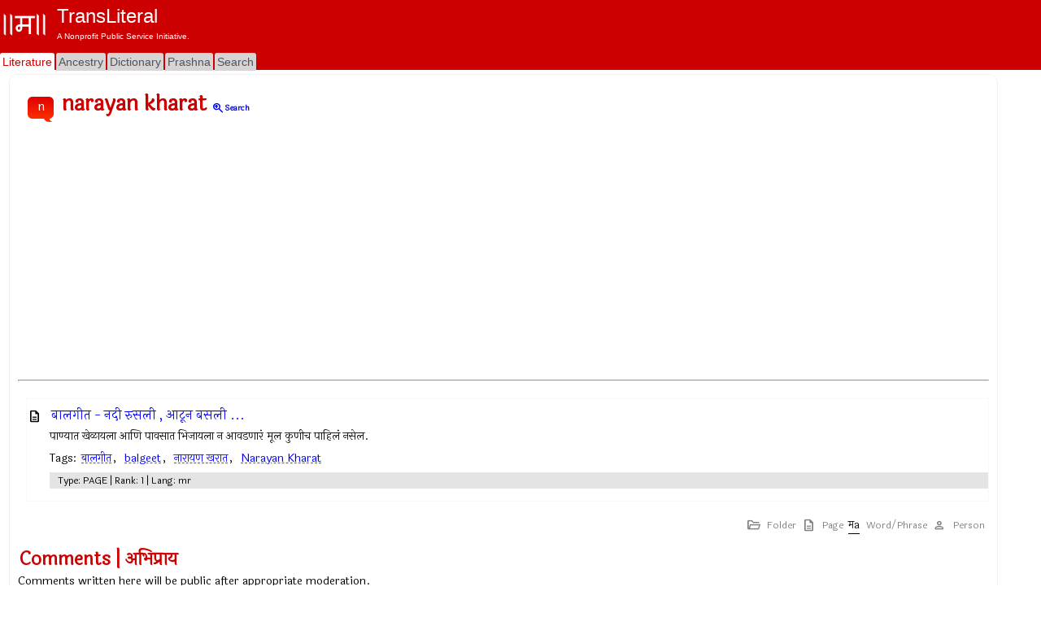

--- FILE ---
content_type: text/html; charset=utf-8
request_url: https://www.transliteral.org/keywords/narayan.kharat/word
body_size: 6614
content:







<!DOCTYPE html>
<html xmlns="http://www.w3.org/1999/xhtml" xmlns:og="http://ogp.me/ns#">
<head>

<!-- Google Tag Manager -->
<script type="410b9cebfacc716a37f4354f-text/javascript">(function (w, d, s, l, i) {
        w[l] = w[l] || []; w[l].push({
            'gtm.start':
                new Date().getTime(), event: 'gtm.js'
        }); var f = d.getElementsByTagName(s)[0],
            j = d.createElement(s), dl = l != 'dataLayer' ? '&l=' + l : ''; j.async = true; j.src =
                'https://www.googletagmanager.com/gtm.js?id=' + i + dl; f.parentNode.insertBefore(j, f);
    })(window, document, 'script', 'dataLayer', 'GTM-WLSLP6');</script>
<!-- End Google Tag Manager -->
<title>
	Keyword - narayan kharat - TransLiteral Foundations
</title><meta name="keywords" content="narayan.kharat,keywords,tags,list"><meta http-equiv="Content-Type" content="text/html; charset=UTF-8"><meta name="viewport" content="width=device-width, initial-scale=1.0, maximum-scale=1.0, user-scalable=no"><meta name="google-site-verification" content="cVjw8HhH6hIaBYIcrYprClvsOiVWwLHm8halExGVTEY">
    
    <script src="https://cdnjs.cloudflare.com/ajax/libs/jquery/1.12.4/jquery.min.js" integrity="sha512-jGsMH83oKe9asCpkOVkBnUrDDTp8wl+adkB2D+//JtlxO4SrLoJdhbOysIFQJloQFD+C4Fl1rMsQZF76JjV0eQ==" crossorigin="anonymous" referrerpolicy="no-referrer" type="410b9cebfacc716a37f4354f-text/javascript"></script>
  
    <script src="//pagead2.googlesyndication.com/pagead/js/adsbygoogle.js" type="410b9cebfacc716a37f4354f-text/javascript"></script>
    <script type="410b9cebfacc716a37f4354f-text/javascript">
     
            (adsbygoogle = window.adsbygoogle || []).push({
                google_ad_client: "ca-pub-5725132894867427",
                enable_page_level_ads: true
            });
    </script>

<meta property="robots" content="index,all"/><meta property="og:title" content="Keyword - narayan kharat"/><meta property="og:url" content="/keywords/narayan.kharat/word"/><meta property="og:description" content="Keyword listing #narayan.kharat #keywords #tags #list"/><meta property="og:type" content="article"/><meta property="og:image" content="/portal/images/EMPTY_IMAGE_L.png"/><meta property="fb:app_id" content="240894040464"/><meta property="og:site_name" content="TransLiteral"/><meta property="twitter:card" content="summary"/><meta property="twitter:site" content="@tlf_org"/><meta property="twitter:title" content="Keyword - narayan kharat"/><meta property="twitter:description" content="Keyword listing"/><meta property="twitter:image" content="/portal/images/EMPTY_IMAGE.png"/><meta property="article:tag" content="narayan.kharat,keywords,tags,list"/><link rel="canonical" href="https://www.transliteral.org/keywords/narayan.kharat/word"/><meta name="description" content="Keyword listing" /></head>
<body>
    
<!-- Google Tag Manager (noscript) -->
<noscript><iframe src="https://www.googletagmanager.com/ns.html?id=GTM-WLSLP6" height="0" width="0" style="display:none;visibility:hidden"></iframe></noscript>
<!-- End Google Tag Manager (noscript) -->
    <div class="body">
        <form method="post" action="/keywords/narayan.kharat/word" id="aspnetForm" enctype="multipart/form-data">
<div class="aspNetHidden">
<input type="hidden" name="__VIEWSTATE" id="__VIEWSTATE" value="/wEPDwUKMTAwODY4MzMzNWRk5LPUG/DUsCRtZxKQownvsd5wajBd0YW4Cx2o5qimyRU=" />
</div>

<div class="aspNetHidden">

	<input type="hidden" name="__VIEWSTATEGENERATOR" id="__VIEWSTATEGENERATOR" value="349B57CF" />
</div>
            <header class="header">
                <div class="container">
                    <div class="banner row">
                        <a href="/">
                            <div class="content">
                                <img class="sitelogo" src="//www.transliteral.org/portal/service/themes/silver/images/klogo.png" />
                                <div class="siteheader">
                                    <span class="sitetitle">TransLiteral</span>
                                    <div class="br"></div>
                                    <span class="siteslogan">A Nonprofit Public Service Initiative.</span>
                                </div>
                            </div>
                        </a>

                    </div>
                    <nav class="nav row">
                        <div class="menu">
                            <ul>
                                <li><a href="/" id="_ctl0_litA" class="current"><span>Literature</span></a></li>
                                <li><a href="//ancestry.transliteral.org/" id="_ctl0_ancA"><span>Ancestry</span></a></li>
                                <li><a href="/dictionary/" id="_ctl0_dictA"><span>Dictionary</span></a></li>
                                <li><a href="//prashna.transliteral.org/" id="_ctl0_qnaA"><span>Prashna</span></a></li>
                                <li><a href="/utility/search/view" id="_ctl0_searchA"><span>Search</span></a></li>
                            </ul>
                            <div class="navextra">
                                
                                
    <div id="_ctl0_contentLocationLinks_nav">
	
    
</div>

                            </div>
                        </div>
                    </nav>
                </div>
            </header>
            <div class="middle">
                <aside class="leftbar">
                    <div class="panel">
                        <div id="_ctl0_C_kAdTop" class="kAdTop ad-wrapper">
	
    <div class="br"></div>
     
    
    
    
    
    
    
    
    <div id="_ctl0_C_GOOG160x600" class="AD160x600">
        <!-- G160x600 -->
        <ins class="adsbygoogle"
             style="display:inline-block;width:160px;height:600px"
             data-ad-client="ca-pub-5725132894867427"
             data-ad-slot="9970322967"></ins>
        <script type="410b9cebfacc716a37f4354f-text/javascript">
            (adsbygoogle = window.adsbygoogle || []).push({});
        </script>
    </div>
    <div class="br"></div>

</div>

<div class="clear"></div>

                    </div>
                </aside>
                <article class="article panel container">
                    <section class="maincontent ">
                        
                        <div id="mainLoading" class="loading" style="visibility: hidden"></div>
                        
    
        <div class="kControlsTop">
            


        </div>
        <h1>
            <span class="kStartswith">
                <a id="_ctl0_contentMain_StartsWith" class="startswith startswith-red" href="/keywords/n/index">n</a>
            </span>
            narayan kharat<a id="_ctl0_contentMain_searchSite" class="KSearchSiteUrl" href="/utility/search/view?q=narayan kharat">&nbsp;
                <span class="material-symbols-outlined">zoom_in</span>Search
            </a>
        </h1> 
      
        <div id="_ctl0_contentMain_kRK_kFDPTop">
    
</div>

        <div class="clear"></div>
        <div id="_ctl0_contentMain_A_kAdTop" class="kAdTop ad-wrapper">
	
    <div class="br"></div>
     
    
    
    
    
    
    <div id="_ctl0_contentMain_A_GOOG320x100" class="AD320x100">
        <!-- G320x100 -->
       <ins class="adsbygoogle"
         style="display:block"
         data-ad-client="ca-pub-5725132894867427"
         data-ad-slot="9081016772"
         data-ad-format="auto"
         data-full-width-responsive="true"></ins>
        <script type="410b9cebfacc716a37f4354f-text/javascript">
            (adsbygoogle = window.adsbygoogle || []).push({});
        </script>
    </div>
    
    
    <div class="br"></div>

</div>

<div class="clear"></div>

        <hr />
        <div id="_ctl0_contentMain_kTC_TagList" class="kTagCloudWrapper">
    
    <div id="_ctl0_contentMain_kTC_kDPsD" class="TagCloud">

</div>
    <ul class="KULTag">
        
                
            
                <li class="KPgLi">
                   <a class="kLiTitle" href='/pages/z71224001610/view'>बालगीत - नदी रुसली , आटून बसली  ...</a>
                   <div class="kItem">पाण्यात खेळायला आणि पावसात भिजायला न आवडणारं मूल कुणीच पाहिलं नसेल.</div>
                   <div class="kItemMetaTags">Tags: <a href="/keywords/बालगीत/word" title="" class="">बालगीत</a>,&nbsp; <a href="/keywords/balgeet/word" title="" class="">balgeet</a>,&nbsp; <a href="/keywords/नारायण.खरात/word" title="" class="">नारायण खरात</a>,&nbsp; <a href="/keywords/Narayan.Kharat/word" title="" class="">Narayan Kharat</a></div>
                   <div class="kItemMeta">Type: PAGE | Rank: 1 | Lang: mr</div>        
                </li>
            
            
    </ul>
    
</div>

<div class="clear"></div>
<div id="_ctl0_contentMain_kTC_glossary" class="cloudglossary">
    <span class="KINDEX">Folder</span>&nbsp;
    <span class="KPAGE">Page</span>&nbsp;
    <span class="KWORD">Word/Phrase</span>&nbsp;
    <span class="KPERSON">Person</span>
</div>
<div class="clear"></div>




                    </section>
                    <div class="br"></div>
                    <section class="comments ">
                        <a id="comments"></a>
                        
<h3>Comments | अभिप्राय</h3>
    <span>
    Comments written here will be public after appropriate moderation. <br />
    <b>Like us on <a href="https://www.facebook.com/transliteralfoundation">Facebook</a> to send us a private message.</b> 
        </span>
<div id="_ctl0_comm_a" class="kContent">
    <div id="fb-root"></div>
    <div id="_ctl0_comm_commentsFB" class="fb-comments" data-num-posts="2" data-href="https://www.transliteral.org/keywords/narayan.kharat/word"></div>
    <script type="410b9cebfacc716a37f4354f-text/javascript">
        var pageUrl = '';
        //Add some more facebook required tags to make it elegent.  
        if (typeof PagePermanentUrl == 'undefined' || PagePermanentUrl == '' || PagePermanentUrl==null) {
            pageUrl = "https://" + location.hostname + '/'+escape(window.location.pathname);
        }
        else
            pageUrl = "https://" + location.hostname + PagePermanentUrl;

      
       
        var div = document.getElementById('_ctl0_comm_commentsFB');
        div.attributes['href'] = pageUrl;
           
     (function (d, s, id) {
            var js, fjs = d.getElementsByTagName(s)[0];
            if (d.getElementById(id)) { return; }
            js = d.createElement(s); js.id = id;
            js.src = "//connect.facebook.net/en_US/all.js#xfbml=1";
            fjs.parentNode.insertBefore(js, fjs);
        } (document, 'script', 'facebook-jssdk'));</script>
</div>
    
                        
                    </section>
                    
<div class="KINav" onclick="if (!window.__cfRLUnblockHandlers) return false; window.scrollTo(0, 1);" data-cf-modified-410b9cebfacc716a37f4354f-="">
    <img src="/portal/service/themes/silver/images/up.gif" title="Top" />   TOP   <img src="/portal/service/themes/silver/images/up.gif"  title="Top"/>
</div>

                </article>
                <aside class="rightbar">
                    <div class="content">
                        <div class="br"></div>
                        <div class="panel">
                            <div id="_ctl0_A_kAdTop" class="kAdTop ad-wrapper">
	
    <div class="br"></div>
     
    
    
    
    
    
    <div id="_ctl0_A_GOOG320x100" class="AD320x100">
        <!-- G320x100 -->
       <ins class="adsbygoogle"
         style="display:block"
         data-ad-client="ca-pub-5725132894867427"
         data-ad-slot="9081016772"
         data-ad-format="auto"
         data-full-width-responsive="true"></ins>
        <script type="410b9cebfacc716a37f4354f-text/javascript">
            (adsbygoogle = window.adsbygoogle || []).push({});
        </script>
    </div>
    
    
    <div class="br"></div>

</div>

<div class="clear"></div>

                        </div>
                        <div class="panel">
                            
                        </div>
                        <div class="panel">
                            
<h3><a id="_ctl0_dRW_wordText" title="ambivalent codon" href="/dictionary/ambivalent-codon/word">ambivalent codon</a></h3>
<ul class="KUL">
    
            <li class="KLi">
                    <span>उभयवृत्ति कोडॉन, ऍम्बिव्हॅलन्ट कोडॉन</span>&nbsp;
            </li>
        
            
            
</ul>
<div class="footnote">
    
    RANDOM WORD
</div>
<div class="clear"></div>
<div class="footnote">
    <a href="/utility/dictionary-suggest/view">SUGGEST A NEW WORD!</a>
</div>
<div class="clear"></div>


                        </div>
                        <div class="panel">
                            <div id="_ctl0_B_kAdTop" class="kAdTop ad-wrapper">
	
    <div class="br"></div>
     
    
    
    
    
    
    <div id="_ctl0_B_GOOG320x100" class="AD320x100">
        <!-- G320x100 -->
       <ins class="adsbygoogle"
         style="display:block"
         data-ad-client="ca-pub-5725132894867427"
         data-ad-slot="9081016772"
         data-ad-format="auto"
         data-full-width-responsive="true"></ins>
        <script type="410b9cebfacc716a37f4354f-text/javascript">
            (adsbygoogle = window.adsbygoogle || []).push({});
        </script>
    </div>
    
    
    <div class="br"></div>

</div>

<div class="clear"></div>

                        </div>
                         <div class="panel">
                            
<h3>Site Search</h3>
<input name="_ctl0:kWS:searchWord" type="text" id="_ctl0_kWS_searchWord" class="KTextBox100" />
<br />

Input language: 
<select id="LanguageList" name="LanguageList" lang="javascript" onchange="if (!window.__cfRLUnblockHandlers) return false; javascript:LanguageList_onchange();" style="margin: 10px 10px 10px 0px; border: 1px black solid; font-size: 10px; width: 90px; font-size: 10px;" data-cf-modified-410b9cebfacc716a37f4354f-="">
    <option value="__roman__" selected>Select language</option>
    <option value="__devanagari__">देवनागरी</option>
    <option value="__roman__">Roman</option>
    <option value="__kannada__">Kannada</option>
    <option value="__bengoli__">Bengali/Bangla</option>
    <option value="__gurumukhi__">Gurmukhi</option>
    <option value="__gujarati__">Gujarati</option>
</select>


<input name="_ctl0:kWS:btnSearch" type="button" id="_ctl0_kWS_btnSearch" class="KButton" onclick="if (!window.__cfRLUnblockHandlers) return false; javascript:DoWordSearch(this);" value="Search" data-cf-modified-410b9cebfacc716a37f4354f-="" />

                            
                            
                        </div>
                    </div>
                </aside>
            </div>
            <footer class="footer">
                <section class="showcase">
                    <div class="alphalist bar">
                        <div class="column">
                            
    
<h3>Tag Index</h3>
<div id="_ctl0_contentSidebar_kAM_kAMenu" class="kAMenu" style="line-height: 25px">
<a title="Total of 1" class="keyIndex" href="/keywords/./index">.</a><a title="Total of 4" class="keyIndex" href="/keywords/%e0%a5%90/index">ॐ</a><a title="Total of 1" class="keyIndex" href="/keywords/%e0%a5%a5/index">॥</a><a title="Total of 145" class="keyIndex" href="/keywords/1/index">1</a><a title="Total of 8535" class="keyIndex" href="/keywords/A/index">A</a><a title="Total of 11363" class="keyIndex" href="/keywords/B/index">B</a><a title="Total of 1216" class="keyIndex" href="/keywords/C/index">C</a><a title="Total of 8159" class="keyIndex" href="/keywords/D/index">D</a><a title="Total of 3803" class="keyIndex" href="/keywords/E/index">E</a><a title="Total of 805" class="keyIndex" href="/keywords/F/index">F</a><a title="Total of 10115" class="keyIndex" href="/keywords/G/index">G</a><a title="Total of 4416" class="keyIndex" href="/keywords/H/index">H</a><a title="Total of 225" class="keyIndex" href="/keywords/I/index">I</a><a title="Total of 1183" class="keyIndex" href="/keywords/J/index">J</a><a title="Total of 10115" class="keyIndex" href="/keywords/K/index">K</a><a title="Total of 4443" class="keyIndex" href="/keywords/L/index">L</a><a title="Total of 8078" class="keyIndex" href="/keywords/M/index">M</a><a title="Total of 3735" class="keyIndex" href="/keywords/N/index">N</a><a title="Total of 269" class="keyIndex" href="/keywords/O/index">O</a><a title="Total of 24395" class="keyIndex" href="/keywords/P/index">P</a><a title="Total of 112" class="keyIndex" href="/keywords/Q/index">Q</a><a title="Total of 5693" class="keyIndex" href="/keywords/R/index">R</a><a title="Total of 31537" class="keyIndex" href="/keywords/S/index">S</a><a title="Total of 2955" class="keyIndex" href="/keywords/T/index">T</a><a title="Total of 502" class="keyIndex" href="/keywords/U/index">U</a><a title="Total of 10527" class="keyIndex" href="/keywords/V/index">V</a><a title="Total of 339" class="keyIndex" href="/keywords/W/index">W</a><a title="Total of 1663" class="keyIndex" href="/keywords/Y/index">Y</a><a title="Total of 5936" class="keyIndex" href="/keywords/%e0%a4%85/index">अ</a><a title="Total of 2750" class="keyIndex" href="/keywords/%e0%a4%86/index">आ</a><a title="Total of 446" class="keyIndex" href="/keywords/%e0%a4%87/index">इ</a><a title="Total of 3" class="keyIndex" href="/keywords/%e0%a4%88/index">ई</a><a title="Total of 590" class="keyIndex" href="/keywords/%e0%a4%89/index">उ</a><a title="Total of 1041" class="keyIndex" href="/keywords/%e0%a4%8b/index">ऋ</a><a title="Total of 353" class="keyIndex" href="/keywords/%e0%a5%a0/index">ॠ</a><a title="Total of 3482" class="keyIndex" href="/keywords/%e0%a4%8f/index">ए</a><a title="Total of 163" class="keyIndex" href="/keywords/%e0%a4%90/index">ऐ</a><a title="Total of 330" class="keyIndex" href="/keywords/%e0%a4%93/index">ओ</a><a title="Total of 83" class="keyIndex" href="/keywords/%e0%a4%94/index">औ</a><a title="Total of 14236" class="keyIndex" href="/keywords/%e0%a4%95/index">क</a><a title="Total of 138" class="keyIndex" href="/keywords/%e0%a4%96/index">ख</a><a title="Total of 8482" class="keyIndex" href="/keywords/%e0%a4%97/index">ग</a><a title="Total of 35" class="keyIndex" href="/keywords/%e0%a4%98/index">घ</a><a title="Total of 1024" class="keyIndex" href="/keywords/%e0%a4%9a/index">च</a><a title="Total of 10" class="keyIndex" href="/keywords/%e0%a4%9b/index">छ</a><a title="Total of 2381" class="keyIndex" href="/keywords/%e0%a4%9c/index">ज</a><a title="Total of 6" class="keyIndex" href="/keywords/%e0%a4%9d/index">झ</a><a title="Total of 28" class="keyIndex" href="/keywords/%e0%a4%a0/index">ठ</a><a title="Total of 5" class="keyIndex" href="/keywords/%e0%a4%a1/index">ड</a><a title="Total of 2908" class="keyIndex" href="/keywords/%e0%a4%a4/index">त</a><a title="Total of 7037" class="keyIndex" href="/keywords/%e0%a4%a6/index">द</a><a title="Total of 2454" class="keyIndex" href="/keywords/%e0%a4%a7/index">ध</a><a title="Total of 4685" class="keyIndex" href="/keywords/%e0%a4%a8/index">न</a><a title="Total of 21176" class="keyIndex" href="/keywords/%e0%a4%aa/index">प</a><a title="Total of 113" class="keyIndex" href="/keywords/%e0%a4%ab/index">फ</a><a title="Total of 4394" class="keyIndex" href="/keywords/%e0%a4%ac/index">ब</a><a title="Total of 6222" class="keyIndex" href="/keywords/%e0%a4%ad/index">भ</a><a title="Total of 12364" class="keyIndex" href="/keywords/%e0%a4%ae/index">म</a><a title="Total of 1751" class="keyIndex" href="/keywords/%e0%a4%af/index">य</a><a title="Total of 4693" class="keyIndex" href="/keywords/%e0%a4%b0/index">र</a><a title="Total of 4537" class="keyIndex" href="/keywords/%e0%a4%b2/index">ल</a><a title="Total of 12774" class="keyIndex" href="/keywords/%e0%a4%b5/index">व</a><a title="Total of 6066" class="keyIndex" href="/keywords/%e0%a4%b6/index">श</a><a title="Total of 4" class="keyIndex" href="/keywords/%e0%a4%b7/index">ष</a><a title="Total of 34056" class="keyIndex" href="/keywords/%e0%a4%b8/index">स</a><a title="Total of 4081" class="keyIndex" href="/keywords/%e0%a4%b9/index">ह</a></div>
<div class="clear"></div>


    <br />

                        </div>
                    </div>
                    <div class="bar">
                        <div class="panel column">
                            
<h3>Latest Pages</h3>
<div id="_ctl0_lPages__kLate" pApi="/api/portal/latest/pages" pType="pages" pDiv="_ctl0_lPages__kLate">
    <img src="//www.transliteral.org/portal/service/themes/silver/images/progressbar.small.gif"/>
    Loading...
</div>
                            
                        </div>
                        <div class="panel column">
                            
<h3>Latest People</h3>
<div id="_ctl0_lPeople__kLate" pApi="/api/portal/latest/people" pType="people" pDiv="_ctl0_lPeople__kLate">
    <img src="//www.transliteral.org/portal/service/themes/silver/images/progressbar.small.gif"/>
    Loading...
</div>
                        </div>
                        <div class="panel column">
                            
<h3>Statistics</h3>
<div id="_ctl0_stats__kLate" pApi="/api/portal/latest/statistics" pType="statistics" pDiv="_ctl0_stats__kLate">
    <img src="//www.transliteral.org/portal/service/themes/silver/images/progressbar.small.gif"/>
    Loading...
</div>
                        </div>
                        <div class="panel column">
                            
<div class="kWhatIsNew">
    <h3>Suggest a word!</h3>
    <div>
        <a id="_ctl0_kM_suggest" title="Suggest a word!" href="//www.transliteral.org/utility/dictionary-suggest/view">
           <img src="//www.transliteral.org/portal/service/themes/silver/images/menu.sundial.jpg" class="WhatHotImg" Title="Periodic Table in Marathi" />
        </a>
        Suggest new words or meaning to our dictionary!!
    </div>

    <br />
    <h3>Curious Content</h3>
    <div>
        <a id="_ctl0_kM_cusrious" href="//www.transliteral.org//also/">
           <img src="//www.transliteral.org/portal/service/themes/silver/images/pushpin.jpg" class="WhatHotImg" title="Curious new things"/>
        </a>
        Content that can spike your interest!
        <br />
        <br />
    </div>
    <a data-pin-do="embedUser" data-pin-scale-height="100" href="https://www.pinterest.com/transliteral/"></a>
    <script async defer src="//assets.pinterest.com/js/pinit.js" type="410b9cebfacc716a37f4354f-text/javascript"></script>
    <div class="br"></div>
</div>


                        </div>
                    </div>
                </section>
                <section class="copyright">
                    
<div class="center">
    <div class="footer-flag">
        <div class="copy">
            <a class="red" rel="nofollow" href="/utility/contact/view">contact us</a>
            <a class="red" rel="nofollow" href="/pages/z120603154313/view">disclaimer</a>
            <a class="red" rel="nofollow" href="/pages/z80923161149/view">about us</a>
        </div>
        
    </div>
    <div class="br"></div>
    <div class="stext our-links">
        By using this page, you agree to the <a href="https://www.transliteral.org/pages/z120603154313/view" rel="nofollow">Terms of Service</a>. If you disagree, please close your browser immediately and remove all content that might have downloaded on your computer.<br />
        <!--Creative Commons License-->
        <span xmlns:dct="http://purl.org/dc/terms/" property="dct:title"> TransLiteration Work </span> by 
        <a xmlns:cc="http://creativecommons.org/ns#" href="https://www.transliteral.org" property="cc:attributionName" rel="cc:attributionURL">TransLiteral</a> is licensed under a <a rel="license" href="http://creativecommons.org/licenses/by-nc-sa/4.0/">Creative Commons Attribution-NonCommercial-ShareAlike 4.0 International License</a>. (<a rel="license" href="http://creativecommons.org/licenses/by-nc-sa/4.0/">CC BY-NC-SA 4.0</a>)
          <!--/Creative Commons License-->
        <br />
        ©<a href="https://www.transliteral.org/" target="_blank">TransLiteral</a>
        <br />
        [TransPortlets v<span id="_ctl0_copy_version">15.5.121</span>]       
    </div>
</div>


                    
                </section>
            </footer>
        </form>
    </div>
    
    <link rel="stylesheet" href="https://fonts.googleapis.com/css2?family=Material+Symbols+Outlined:opsz,wght,FILL,GRAD@20..48,100..700,0..1,-50..200" />
    <link rel="stylesheet" href="https://cdnjs.cloudflare.com/ajax/libs/jqueryui/1.12.1/jquery-ui.min.css" integrity="sha512-aOG0c6nPNzGk+5zjwyJaoRUgCdOrfSDhmMID2u4+OIslr0GjpLKo7Xm0Ao3xmpM4T8AmIouRkqwj1nrdVsLKEQ==" crossorigin="anonymous" referrerpolicy="no-referrer" />
    <link rel="stylesheet" href="https://cdnjs.cloudflare.com/ajax/libs/custombox/4.0.3/custombox.min.css" integrity="sha512-PM9ifWpnonqOGgdRGVGrqhgE8+tca/Rbgpx9VtNNR8BGCsWfT89Ccf1ooVNzQo7JDsIsZYp2SnXH+dSvuQdbrA==" crossorigin="anonymous" referrerpolicy="no-referrer" />
    <link rel="stylesheet" href="https://cdnjs.cloudflare.com/ajax/libs/jquery-dropdown/1.0.0/jquery.dropdown.css" integrity="sha512-LwvLfGqg1HG69M8hDbYEm73X2RZMIHrWK250If64HLmLScapMzRjwOA89KJLcGivd2WN8NMqtBe2vVeucFVvdA==" crossorigin="anonymous" referrerpolicy="no-referrer" />
    
    <script async src="https://cdnjs.cloudflare.com/ajax/libs/jquery-cookie/1.4.0/jquery.cookie.min.js" integrity="sha512-pjs3/uuBALrFLwoD22jOwIZeDY9M4HsNIj5j9fxxq/+T+FwU6Qo9cKrV3Q/Po4bJus7w+WU10LNbc2vK9vc3mw==" crossorigin="anonymous" referrerpolicy="no-referrer" type="410b9cebfacc716a37f4354f-text/javascript"></script>
    <script async src="https://cdnjs.cloudflare.com/ajax/libs/jquery.touchswipe/1.6.19/jquery.touchSwipe.min.js" integrity="sha512-YYiD5ZhmJ0GCdJvx6Xe6HzHqHvMpJEPomXwPbsgcpMFPW+mQEeVBU6l9n+2Y+naq+CLbujk91vHyN18q6/RSYw==" crossorigin="anonymous" referrerpolicy="no-referrer" type="410b9cebfacc716a37f4354f-text/javascript"></script>
    
   <script src="//www.transliteral.org/portal/service/themes/silver/JScript.js" type="410b9cebfacc716a37f4354f-text/javascript"></script>
   <link href="//www.transliteral.org/portal/service/themes/silver/skeleton.css" rel="stylesheet" type="text/css" media="all" />

<script src="/cdn-cgi/scripts/7d0fa10a/cloudflare-static/rocket-loader.min.js" data-cf-settings="410b9cebfacc716a37f4354f-|49" defer></script><script defer src="https://static.cloudflareinsights.com/beacon.min.js/vcd15cbe7772f49c399c6a5babf22c1241717689176015" integrity="sha512-ZpsOmlRQV6y907TI0dKBHq9Md29nnaEIPlkf84rnaERnq6zvWvPUqr2ft8M1aS28oN72PdrCzSjY4U6VaAw1EQ==" data-cf-beacon='{"version":"2024.11.0","token":"a92454ff259944b9a41ec29a742ca9ab","r":1,"server_timing":{"name":{"cfCacheStatus":true,"cfEdge":true,"cfExtPri":true,"cfL4":true,"cfOrigin":true,"cfSpeedBrain":true},"location_startswith":null}}' crossorigin="anonymous"></script>
</body>
</html>


--- FILE ---
content_type: text/html; charset=utf-8
request_url: https://www.google.com/recaptcha/api2/aframe
body_size: 149
content:
<!DOCTYPE HTML><html><head><meta http-equiv="content-type" content="text/html; charset=UTF-8"></head><body><script nonce="mAQEH6w35rXosPQDQNXN4Q">/** Anti-fraud and anti-abuse applications only. See google.com/recaptcha */ try{var clients={'sodar':'https://pagead2.googlesyndication.com/pagead/sodar?'};window.addEventListener("message",function(a){try{if(a.source===window.parent){var b=JSON.parse(a.data);var c=clients[b['id']];if(c){var d=document.createElement('img');d.src=c+b['params']+'&rc='+(localStorage.getItem("rc::a")?sessionStorage.getItem("rc::b"):"");window.document.body.appendChild(d);sessionStorage.setItem("rc::e",parseInt(sessionStorage.getItem("rc::e")||0)+1);localStorage.setItem("rc::h",'1768544975738');}}}catch(b){}});window.parent.postMessage("_grecaptcha_ready", "*");}catch(b){}</script></body></html>